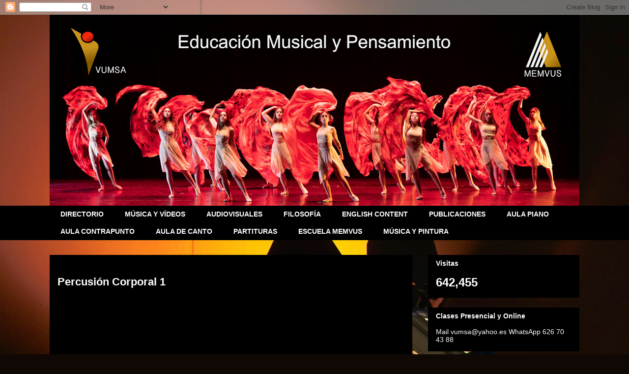

--- FILE ---
content_type: text/html; charset=UTF-8
request_url: http://www.memvus.com/b/stats?style=BLACK_TRANSPARENT&timeRange=ALL_TIME&token=APq4FmDCJAZKhbU9IDzt8mnyW5kA2_O7PgGvmGPe8a-QVokIZEXfkWYPowo6jLrTG_JpSDMT1La9tGPcCXgrPBnEwBZPGTMYdQ
body_size: 255
content:
{"total":642455,"sparklineOptions":{"backgroundColor":{"fillOpacity":0.1,"fill":"#000000"},"series":[{"areaOpacity":0.3,"color":"#202020"}]},"sparklineData":[[0,3],[1,51],[2,28],[3,33],[4,31],[5,63],[6,65],[7,32],[8,100],[9,81],[10,7],[11,85],[12,7],[13,6],[14,6],[15,5],[16,11],[17,8],[18,7],[19,6],[20,6],[21,23],[22,6],[23,6],[24,48],[25,18],[26,3],[27,6],[28,5],[29,1]],"nextTickMs":3600000}